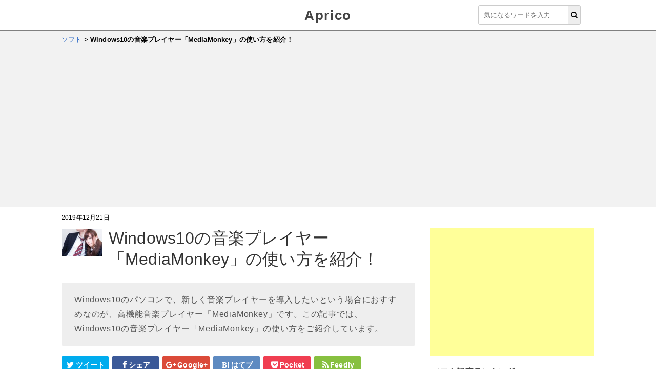

--- FILE ---
content_type: text/html; charset=utf-8
request_url: https://aprico-media.com/posts/4164
body_size: 12747
content:
<!DOCTYPE html><html lang="ja"><head><meta charset="UTF-8" />
<title>Windows10の音楽プレイヤー「MediaMonkey」の使い方を紹介！ | Aprico</title>
<meta name="description" content="Windows10のパソコンで、新しく音楽プレイヤーを導入したいという場合におすすめなのが、高機能音楽プレイヤー「MediaMonkey」です。この記事では、Windows10の音楽プレイヤー「MediaMonkey」の使い方をご紹介しています。" />
<link rel="canonical" href="/posts/4164" />
<meta property="og:title" content="Windows10の音楽プレイヤー「MediaMonkey」の使い方を紹介！ | Aprico" />
<meta property="og:type" content="website" />
<meta property="og:site_name" content="Aprico" />
<meta property="og:description" content="Windows10のパソコンで、新しく音楽プレイヤーを導入したいという場合におすすめなのが、高機能音楽プレイヤー「MediaMonkey」です。この記事では、Windows10の音楽プレイヤー「MediaMonkey」の使い方をご紹介しています。" />
<meta property="og:locale" content="ja_JP" />
<meta property="og:image" content="https://s3.ap-northeast-1.amazonaws.com/static.aprico-media.com/production/posts/eyecatches/000/004/164/original.jpg?1576886714" />
<meta name="twitter:card" content="summary_large_image" />
<meta name="twitter:creator" content="@aprico2016" />
<meta name="twitter:title" content="Windows10の音楽プレイヤー「MediaMonkey」の使い方を紹介！" />
<meta name="twitter:description" content="Windows10のパソコンで、新しく音楽プレイヤーを導入したいという場合におすすめなのが、高機能音楽プレイヤー「MediaMonkey」です。この記事では、Windows10の音楽プレイヤー「MediaMonkey」の使い方をご紹介しています。" />
<meta name="twitter:image" content="https://s3.ap-northeast-1.amazonaws.com/static.aprico-media.com/production/posts/eyecatches/000/004/164/medium.jpg?1576886714" /><link href="https://s3-ap-northeast-1.amazonaws.com/static.aprico-media.com/assets/favicon-3d7ca7817d0ab6ebc76fa2379df843b79086e458864dc0d2e9c389ec5bd083c5.ico" rel="shortcut icon" /><meta content="width=device-width,initial-scale=1.0,minimum-scale=1.0,maximum-scale=1.0,user-scalable=0" name="viewport" /><link rel="stylesheet" media="all" href="https://s3-ap-northeast-1.amazonaws.com/static.aprico-media.com/assets/service/object/project/application-a9938c4c6579bc33cf8e926615b6ea4dfc1f0e8ea17e0ba3e3beb5326296c6ec.css" data-turbolinks-track="reload" /><style>/* desert scheme ported from vim to google prettify */
pre.prettyprint { display: block; background-color: #333 }
pre .nocode { background-color: none; color: #000 }
pre .str { color: #ffa0a0 } /* string  - pink */
pre .kwd { color: #f0e68c; font-weight: bold }
pre .com { color: #87ceeb } /* comment - skyblue */
pre .typ { color: #98fb98 } /* type    - lightgreen */
pre .lit { color: #cd5c5c } /* literal - darkred */
pre .pun { color: #fff }    /* punctuation */
pre .pln { color: #fff }    /* plaintext */
pre .tag { color: #f0e68c; font-weight: bold } /* html/xml tag    - lightyellow */
pre .atn { color: #bdb76b; font-weight: bold } /* attribute name  - khaki */
pre .atv { color: #ffa0a0 } /* attribute value - pink */
pre .dec { color: #98fb98 } /* decimal         - lightgreen */

/* Specify class=linenums on a pre to get line numbering */
ol.linenums { margin-top: 0; margin-bottom: 0; color: #AEAEAE } /* IE indents via margin-left */
li.L0,li.L1,li.L2,li.L3,li.L5,li.L6,li.L7,li.L8 { list-style-type: none }
/* Alternate shading for lines */
li.L1,li.L3,li.L5,li.L7,li.L9 { }

@media print {
  pre.prettyprint { background-color: none }
  pre .str, code .str { color: #060 }
  pre .kwd, code .kwd { color: #006; font-weight: bold }
  pre .com, code .com { color: #600; font-style: italic }
  pre .typ, code .typ { color: #404; font-weight: bold }
  pre .lit, code .lit { color: #044 }
  pre .pun, code .pun { color: #440 }
  pre .pln, code .pln { color: #000 }
  pre .tag, code .tag { color: #006; font-weight: bold }
  pre .atn, code .atn { color: #404 }
  pre .atv, code .atv { color: #060 }
}
</style><script type="application/ld+json">{"@context":"http://schema.org/","@type":"Article","mainEntityOfPage":{"@type":"webpage","@id":"https://aprico-media.com/posts/4164"},"name":"Windows10の音楽プレイヤー「MediaMonkey」の使い方を紹介！","url":"https://aprico-media.com/posts/4164","author":"Aprico編集部","datePublished":"2019-12-16 11:10:42","dateModified":"2019-12-21 09:05:14","headline":"Windows10のパソコンで、新しく音楽プレイヤーを導入したいという場合におすすめなのが、高機能音楽プレイヤー「MediaMonkey」です。この記事では、Windows10の音楽プレイヤー「MediaMonke...","image":{"@context":"http://schema.org/","@type":"ImageObject","url":"https://s3.ap-northeast-1.amazonaws.com/static.aprico-media.com/production/posts/eyecatches/000/004/164/original.jpg?1576886714","width":"100px","height":"100px"},"publisher":{"@type":"Organization","name":"Aprico","url":"https://aprico-media.com","logo":{"@type":"ImageObject","url":"https://s3-ap-northeast-1.amazonaws.com/static.aprico-media.com/assets/logo-521ab192db6540d63b764424f5826e2c2a83ce98378461c59a033bfbc472fa4c.png"}}}</script><script type="text/javascript">
(function(i,s,o,g,r,a,m){i['GoogleAnalyticsObject']=r;i[r]=i[r]||function(){
(i[r].q=i[r].q||[]).push(arguments)},i[r].l=1*new Date();a=s.createElement(o),
m=s.getElementsByTagName(o)[0];a.async=1;a.src=g;m.parentNode.insertBefore(a,m)
})(window,document,'script','//www.google-analytics.com/analytics.js','ga');
ga('create','UA-82682510-1','auto');
ga('send','pageview');
</script>
<meta content="Cy89LavJ87JYbxgywr8roHYFDT1Y-UB4GiHLWR3Tijc" name="google-site-verification" /><script async src="//pagead2.googlesyndication.com/pagead/js/adsbygoogle.js"></script>
<script>
     (adsbygoogle = window.adsbygoogle || []).push({
          google_ad_client: "ca-pub-8723785420753581",
          enable_page_level_ads: true
     });
</script>
<!--Adomik randomizer for ad call key value targeting-->
<script type='text/javascript'>
window.Adomik = window.Adomik || {};
Adomik.randomAdGroup = function() {
var rand = Math.random();
switch (false) {
case !(rand < 0.09): return "ad_ex" + (Math.floor(100 * rand));
case !(rand < 0.10): return "ad_bc";
default: return "ad_opt";
}
};
</script>

<script async='async' src='https://www.googletagservices.com/tag/js/gpt.js'></script>
<script>
var googletag = googletag || {};
googletag.cmd = googletag.cmd || [];
</script>

<script>
googletag.cmd.push(function() {
googletag.defineSlot('/9116787,21775163784/1282772', [300, 250], '1282772').setTargeting('ad_h', (new Date).getUTCHours()).setTargeting('ad_group',Adomik.randomAdGroup()).setTargeting('gngp_group',[String(Math.floor(Math.random() * 100))]).addService(googletag.pubads());
googletag.defineSlot('/9116787,21775163784/1282773', [300, 250], '1282773').setTargeting('ad_h', (new Date).getUTCHours()).setTargeting('ad_group',Adomik.randomAdGroup()).setTargeting('gngp_group',[String(Math.floor(Math.random() * 100))]).addService(googletag.pubads());
googletag.defineSlot('/9116787,21775163784/1282774', [[468, 60], [650, 80]], '1282774').setTargeting('ad_h', (new Date).getUTCHours()).setTargeting('ad_group',Adomik.randomAdGroup()).setTargeting('gngp_group',[String(Math.floor(Math.random() * 100))]).addService(googletag.pubads());
googletag.defineSlot('/9116787,21775163784/1282775', [300, 250], '1282775').setTargeting('ad_h', (new Date).getUTCHours()).setTargeting('ad_group',Adomik.randomAdGroup()).setTargeting('gngp_group',[String(Math.floor(Math.random() * 100))]).addService(googletag.pubads());
googletag.defineSlot('/9116787,21775163784/1282776', [300, 250], '1282776').setTargeting('ad_h', (new Date).getUTCHours()).setTargeting('ad_group',Adomik.randomAdGroup()).setTargeting('gngp_group',[String(Math.floor(Math.random() * 100))]).addService(googletag.pubads());
googletag.defineSlot('/9116787,21775163784/1282777', [300, 250], '1282777').setTargeting('ad_h', (new Date).getUTCHours()).setTargeting('ad_group',Adomik.randomAdGroup()).setTargeting('gngp_group',[String(Math.floor(Math.random() * 100))]).addService(googletag.pubads());
googletag.defineSlot('/9116787,21775163784/1282778', [300, 250], '1282778').setTargeting('ad_h', (new Date).getUTCHours()).setTargeting('ad_group',Adomik.randomAdGroup()).setTargeting('gngp_group',[String(Math.floor(Math.random() * 100))]).addService(googletag.pubads());
googletag.defineSlot('/9116787,21775163784/1282780', [728, 90], '1282780').setTargeting('ad_h', (new Date).getUTCHours()).setTargeting('ad_group',Adomik.randomAdGroup()).setTargeting('gngp_group',[String(Math.floor(Math.random() * 100))]).addService(googletag.pubads());
googletag.pubads().enableSingleRequest();
googletag.enableServices();
});
</script>
</head><body><header class="l-header"><div class="l-header_wrap"><div class="l-header_inner"><div class="l-header_logo"><a href="/">Aprico</a></div><div class="search"><form action="/search" accept-charset="UTF-8" method="get"><input name="utf8" type="hidden" value="&#x2713;" /><div class="search__input"><button type="submit"><i class="fa fa-search"></i></button><input name="word" placeholder="気になるワードを入力" type="text" value="" /></div></form></div></div></div></header><nav class="c-breadcrumbList"><div class="c-breadcrumbList_wrap" itemscope="" itemtype="http://schema.org/BreadcrumbList"><span itemscope="itemscope" itemtype="http://schema.org/ListItem" itemprop="itemListElement"><a itemprop="item" href="/app/software"><span itemprop="name">ソフト</span><meta content="1" itemprop="position"></meta></a></span> > <b>Windows10の音楽プレイヤー「MediaMonkey」の使い方を紹介！</b></div></nav><div class="l-contents u-clearfix"><main class="l-contentsMain"><div class="p-article hentry"><header><div class="p-articleAdditionalInfo"><div class="p-articleDate"><p class="p-articleDate--updated entry-date date updated">2019年12月21日</p></div></div><div class="u-clearfix"><img style="width: 80px; float: left; margin-right: 12px; margin-top: 12px;" alt="Windows10の音楽プレイヤー「MediaMonkey」の使い方を紹介！" src="//s3.ap-northeast-1.amazonaws.com/static.aprico-media.com/production/posts/eyecatches/000/004/164/thumb.jpg?1576886714" /><h1 class="p-article__title entry-title">Windows10の音楽プレイヤー「MediaMonkey」の使い方を紹介！</h1></div><p class="p-article__description">Windows10のパソコンで、新しく音楽プレイヤーを導入したいという場合におすすめなのが、高機能音楽プレイヤー「MediaMonkey」です。この記事では、Windows10の音楽プレイヤー「MediaMonkey」の使い方をご紹介しています。</p><div class="p-articleEyecatch"></div><div class="p-articleShare"><ul class="p-articleShareList u-clearfix"><li><a target="_blank" aria-label="Twitterシェアボタン" href="http://twitter.com/share?url=https://aprico-media.com/posts/4164&amp;text=Windows10の音楽プレイヤー「MediaMonkey」の使い方を紹介！"><i class="fa fa-twitter"></i><span class="text">ツイート</span></a></li><li><a class="facebook" onclick="javascript:window.open(this.href, &#39;&#39;, &#39;menubar=no,toolbar=no,resizable=yes,scrollbars=yes,height=300,width=600&#39;);return false;" aria-label="Facebookシェアボタン" href="http://www.facebook.com/share.php?src=bm&amp;t=Windows10の音楽プレイヤー「MediaMonkey」の使い方を紹介！&amp;u=https://aprico-media.com/posts/4164"><i class="fa fa-facebook"></i><span class="text">シェア</span></a></li><li><a class="googleplus" onclick="javascript:window.open(this.href, &#39;&#39;, &#39;menubar=no,toolbar=no,resizable=yes,scrollbars=yes,height=300,width=600&#39;);return false;" aria-label="google+シェアボタン" href="https://plusone.google.com/_/+1/confirm?hl=ja&amp;url=https://aprico-media.com/posts/4164"><i class="fa fa-google-plus"></i><span class="text">Google+</span></a></li><li><a class="hatebu" onclick="window.open(this.href, &#39;HBwindow&#39;, &#39;width=600, height=400, menubar=no, toolbar=no, scrollbars=yes&#39;); return false;" aria-label="はてなブックマークシェアボタン" href="http://b.hatena.ne.jp/add?mode=confirm&amp;url=https://aprico-media.com/posts/4164&amp;title=Windows10の音楽プレイヤー「MediaMonkey」の使い方を紹介！"><i class="fa fa-hatena"></i><span class="text">はてブ</span></a></li><li><a class="pocket" onclick="window.open(this.href, &#39;FBwindow&#39;, &#39;width=550, height=350, menubar=no, toolbar=no, scrollbars=yes&#39;); return false;" aria-label="pocketシェアボタン" href="http://getpocket.com/edit?url=https://aprico-media.com/posts/4164&amp;title=Windows10の音楽プレイヤー「MediaMonkey」の使い方を紹介！"><i class="fa fa-get-pocket"></i><span class="text">Pocket</span></a></li><li><a class="feedly" onclick="window.open(this.href, &#39;FBwindow&#39;, &#39;width=550, height=350, menubar=no, toolbar=no, scrollbars=yes&#39;); return false;" aria-label="Feedlyシェアボタン" href="http://cloud.feedly.com/#subscription%2Ffeed%2Fhttp%3A%2F%2Fhttps%3A%2F%2Faprico-media.com%2Ffeed%2Fitems_rss.xml"><i class="fa fa-rss"></i><span class="text">Feedly</span></a></li><li><iframe allowTransparency="true" frameborder="0" height="40" scrolling="no" src="https://www.facebook.com/plugins/like.php?href=https://aprico-media.com/posts/4164&amp;width=72&amp;layout=box_count&amp;action=like&amp;size=small&amp;show_faces=false&amp;share=false&amp;height=40" style="border:none;overflow:hidden" width="72"></iframe></li></ul></div><br /></header><div class="p-article__toc"><p class="p-article__tocTitle"><span>目次</span>[<a>非表示</a>]</p><ol><li class="p-article__toc__h2"><a class="scroll" href="#head-f88386d168b51270d0809492d5ce29f7"><span>MediaMonkeyとは？</span></a></li><li class="p-article__toc__h2"><a class="scroll" href="#head-82b264b75cba013264435db80e78e56a"><span>MediaMonkeyは無料？</span></a></li><li class="p-article__toc__h2"><a class="scroll" href="#head-052c1a5ed38ec573dc96eb56816e80b4"><span>MediaMonkeyのインストール</span></a></li><li class="p-article__toc__h2"><a class="scroll" href="#head-ef46b86e6ffe3d57d3933491fbbbc504"><span>MediaMonkeyの使い方</span></a></li><li class="p-article__toc__h2"><a class="scroll" href="#head-c7887a92414f854a9067849a51b9bb02"><span>まとめ</span></a></li></ol></div><div class="u-ta-center"><script async src="//pagead2.googlesyndication.com/pagead/js/adsbygoogle.js"></script>
<!-- geniee_【PC】Apricoリンク広告 -->
<ins class="adsbygoogle"
     style="display:block"
     data-ad-client="ca-pub-8723785420753581"
     data-ad-slot="2350658336"
     data-ad-format="link"
     data-full-width-responsive="true"></ins>
<script>
(adsbygoogle = window.adsbygoogle || []).push({});
</script></div><div class="p-article__detail entry-content"><div></div><div class="p-article__heading"><h2 id="head-f88386d168b51270d0809492d5ce29f7" style="">MediaMonkeyとは？</h2></div><div></div><div class="p-articleImgWrap u-clearfix"><div class="p-articleImg p-articleImg--half"><img alt="" class="lazyload" data-src="//s3.ap-northeast-1.amazonaws.com/static.aprico-media.com/production/imgs/images/000/045/272/original.jpg?1576814346" /><noscript><img alt="" src="//s3.ap-northeast-1.amazonaws.com/static.aprico-media.com/production/imgs/images/000/045/272/original.jpg?1576814346" /></noscript></div><div class="p-articleImgText"><p class="p-articleImgComment">Windows10のパソコンでどの音楽プレイヤーを使えばいいか迷っている方もいらっしゃるかと思います。この記事では、Windows10でおすすめの音楽プレイヤー「<strong>MediaMonkey</strong>（メディアモンキー）」についてご紹介しています。</p></div></div><div></div><div class="p-article__text"><p>MediaMonkeyとは、高機能ライブラリを備えているオールインワンタイプの音楽プレイヤーです。mp3・aac・ogg・wma・flacといった音楽ファイルで一般的に使われている拡張子のほとんどに対応しており、このソフト一つでリッピングやタグ情報編集・CD作成まで行える優れものです。</p></div><div></div><div class="p-article__heading"><h2 id="head-82b264b75cba013264435db80e78e56a" style="">MediaMonkeyは無料？</h2></div><div><div style="position: relative; overflow: hidden; margin-bottom: 20px">
  <div class="u-ta-center u-mb-10 u-clearfix" style="position: relative; left: 50%; float: left">
  <!-- /9116787/1282775 -->
  <div id='1282775' style='display:inline-block; height:250px; width:300px; margin-right: 20px; float: left; left: -50%; position: relative'>
  <script>
  googletag.cmd.push(function() { googletag.display('1282775'); });
  </script>
  </div>
  <!-- /9116787/1282776 -->
  <div id='1282776' style='display:inline-block; height:250px; width:300px; float: right; left: -50%; position: relative'>
  <script>
  googletag.cmd.push(function() { googletag.display('1282776'); });
  </script>
  </div>
  </div>
</div></div><div class="p-articleImgWrap u-clearfix"><figure class="p-articleImg p-articleImg--figure"><img alt="MediaMonkey gold" src="//s3.ap-northeast-1.amazonaws.com/static.aprico-media.com/production/imgs/images/000/045/273/original.jpg?1576814682" /><figcaption>MediaMonkeyには無料のフリー版と、有料のGold版の2種類が用意されています。Gold版は24.95ドルとなっています。</figcaption></figure></div><div></div><div class="p-article__text"><p>Gold版ではリッピングやエンコード機能がフリー版に比べて拡張されているといったものなので、基本的にはフリー版でも問題ありませんよ。</p></div><div></div><div class="p-article__heading"><h2 id="head-052c1a5ed38ec573dc96eb56816e80b4" style="">MediaMonkeyのインストール</h2></div><div></div><div class="p-article__text"><p>それでは、MediaMonkeyをダウンロードしてみましょう。まずは下記リンク先のMediaMonkey公式サイトにアクセスします。</p></div><div></div><div class="p-article__link"><a class="u-clearfix" style="padding-left: 20px" target="_blank" href="https://www.mediamonkey.com/download/"><span class="name">MediaMonkey</span><span class="icon"><i class="fa fa-external-link"></i></span></a></div><div></div><div class="p-articleImgWrap u-clearfix"><figure class="p-articleImg p-articleImg--figure"><img alt="「Download MediaMonkey」ボタンをクリック" src="//s3.ap-northeast-1.amazonaws.com/static.aprico-media.com/production/imgs/images/000/045/256/original.jpg?1576810820" /><figcaption>サイトのダウンロードページが表示されるので、「Download MediaMonkey」ボタンをクリックすることでインストーラーがダウンロードされます。</figcaption></figure></div><div></div><div class="p-articleImgWrap u-clearfix"><figure class="p-articleImg p-articleImg--figure"><img alt="利用する言語が「日本語」になっていることを確認してから「OK」ボタンをクリック" src="//s3.ap-northeast-1.amazonaws.com/static.aprico-media.com/production/imgs/images/000/045/257/original.jpg?1576812386" /><figcaption>ダウンロードしたインストーラーを起動すると、セットアップに使用する言語の選択ウィンドウが表示されます。利用する言語が「日本語」になっていることを確認してから「OK」ボタンをクリックしましょう。</figcaption></figure></div><div></div><div class="p-article__text"><p>利用する言語を日本語にしておくことで、MediaMonkeyを起動した時のデフォルト言語が日本語化されますよ。</p></div><div></div><div class="p-articleImgWrap u-clearfix"><figure class="p-articleImg p-articleImg--figure"><img alt="「次へ」をクリック" src="//s3.ap-northeast-1.amazonaws.com/static.aprico-media.com/production/imgs/images/000/045/258/original.jpg?1576812555" /><figcaption>セットアップウィザードが開きます。「次へ」をクリックしましょう。</figcaption></figure></div><div></div><div class="p-articleImgWrap u-clearfix"><figure class="p-articleImg p-articleImg--figure"><img alt="「同意する」のボタンをクリックしてオンにしてから「次へ」をクリック" src="//s3.ap-northeast-1.amazonaws.com/static.aprico-media.com/production/imgs/images/000/045/259/original.jpg?1576812593" /><figcaption>使用許諾契約書の同意を求められるので、「同意する」のボタンをクリックしてオンにしてから「次へ」をクリックしましょう。</figcaption></figure></div><div></div><div class="p-articleImgWrap u-clearfix"><figure class="p-articleImg p-articleImg--figure"><img alt="「ポータブル版インストール」のチェックボックスをオンにする→「次へ」をクリック" src="//s3.ap-northeast-1.amazonaws.com/static.aprico-media.com/production/imgs/images/000/045/260/original.jpg?1576812632" /><figcaption>インストール先の指定は、特に問題がなければデフォルトのままでOKです。「ポータブル版インストール」のチェックボックスをオンにすると、ポータブル版でインストールが行われます。「次へ」をクリックしましょう。</figcaption></figure></div><div></div><div class="p-articleImgWrap u-clearfix"><figure class="p-articleImg p-articleImg--figure"><img alt="「MediaMonkeyを実行する」のチェックボックスをオンにして「完了」をクリック" src="//s3.ap-northeast-1.amazonaws.com/static.aprico-media.com/production/imgs/images/000/045/261/original.jpg?1576812952" /><figcaption>そのまま進めることでインストールが行われます。セットアップウィザードの完了画面が表示されたら、「MediaMonkeyを実行する」のチェックボックスをオンにして「完了」をクリックしましょう。</figcaption></figure></div><div></div><div class="p-articleImgWrap u-clearfix"><figure class="p-articleImg p-articleImg--figure"><img alt="セットアップ画面が表示されたら「次へ」をクリック" src="//s3.ap-northeast-1.amazonaws.com/static.aprico-media.com/production/imgs/images/000/045/262/original.jpg?1576813082" /><figcaption>MediaMonkeyの初回起動時にはようこそウィンドウが開き、セットアップを求められます。「次へ」をクリックしましょう。</figcaption></figure></div><div></div><div class="p-articleImgWrap u-clearfix"><figure class="p-articleImg p-articleImg--figure"><img alt="「次へ」をクリック" src="//s3.ap-northeast-1.amazonaws.com/static.aprico-media.com/production/imgs/images/000/045/263/original.jpg?1576813219" /><figcaption>有料版であるGoldのユーザー名・ライセンスキー入力を求められますが、無料版で使用する場合はそのまま「次へ」をクリックして進めましょう。</figcaption></figure></div><div></div><div class="p-articleImgWrap u-clearfix"><figure class="p-articleImg p-articleImg--figure"><img alt=" MediaMonkeyの「OS統合」" src="//s3.ap-northeast-1.amazonaws.com/static.aprico-media.com/production/imgs/images/000/045/264/original.jpg?1576813307" /><figcaption>「OS統合」では右クリックメニューの追加や、ファイルの関連付けを行うことができます。</figcaption></figure></div><div></div><div class="p-articleImgWrap u-clearfix"><figure class="p-articleImg p-articleImg--figure"><img alt="音楽ファイルを入れているフォルダのチェックボックスをオンにして「次へ」をクリック" src="//s3.ap-northeast-1.amazonaws.com/static.aprico-media.com/production/imgs/images/000/045/265/original.jpg?1576813339" /><figcaption>「メディアのスキャン」では音楽ファイルのスキャンが行えます。音楽ファイルを入れているフォルダのチェックボックスをオンにして「次へ」をクリックすることで音楽ファイルが登録されます。</figcaption></figure></div><div></div><div class="p-articleImgWrap u-clearfix"><figure class="p-articleImg p-articleImg--figure"><img alt="ネットワークデバイスの共有設定" src="//s3.ap-northeast-1.amazonaws.com/static.aprico-media.com/production/imgs/images/000/045/266/original.jpg?1576813405" /><figcaption>ネットワークデバイスの共有設定が表示されます。特に設定しなくても問題ないので、「完了」をクリックすれば初期設定は完了です。</figcaption></figure></div><div></div><div class="p-article__heading"><h2 id="head-ef46b86e6ffe3d57d3933491fbbbc504" style="">MediaMonkeyの使い方</h2></div><div></div><div class="p-article__heading"><h3 id="head-c7d138578cc8716ea9a43c5a1dae53b1">曲を再生する</h3></div><div></div><div class="p-articleImgWrap u-clearfix"><figure class="p-articleImg p-articleImg--figure"><img alt="ウィンドウ左側の「音楽」を展開し曲を表示" src="//s3.ap-northeast-1.amazonaws.com/static.aprico-media.com/production/imgs/images/000/045/267/original.jpg?1576813752" /><figcaption>ウィンドウ左側の「音楽」を展開すると、アーティスト名やアルバム名・ジャンル名などで曲を表示させることができます。</figcaption></figure></div><div></div><div class="p-articleImgWrap u-clearfix"><figure class="p-articleImg p-articleImg--figure"><img alt="クリックして再生" src="//s3.ap-northeast-1.amazonaws.com/static.aprico-media.com/production/imgs/images/000/045/268/original.jpg?1576813811" /><figcaption>このように登録してある曲がリスト化して表示されるので、クリックして再生しましょう。</figcaption></figure></div><div></div><div class="p-articleImgWrap u-clearfix"><figure class="p-articleImg p-articleImg--figure"><img alt="MediaMonkeyの操作画面" src="//s3.ap-northeast-1.amazonaws.com/static.aprico-media.com/production/imgs/images/000/045/269/original.jpg?1576813942" /><figcaption>曲の再生中は、ウィンドウ左下のボタンで再生・一時停止・前の曲へ・次の曲への操作が行えます。また、操作ボタンの右側にはシークバーが表示されるので、クリックすると再生位置を変更することができます。</figcaption></figure></div><div></div><div class="p-article__heading"><h3 id="head-5900820a11e1c4091ef7a4294396c0b8">イコライザーの設定</h3></div><div></div><div class="p-articleImgWrap u-clearfix"><figure class="p-articleImg p-articleImg--figure"><img alt="MediaMonkeyの「再生」からメニューを開き、「イコライザー」をクリック" src="//s3.ap-northeast-1.amazonaws.com/static.aprico-media.com/production/imgs/images/000/045/270/original.jpg?1576814163" /><figcaption>音楽プレイヤーであればぜひ使いたいであろうイコライザ機能は、MediaMonkeyにも備わっています。ウィンドウ上部の「再生」からメニューを開き、「イコライザー」をクリックしましょう。</figcaption></figure></div><div></div><div class="p-articleImgWrap u-clearfix"><figure class="p-articleImg p-articleImg--figure"><img alt="イコライザー有効」のチェックボックスをオンにする" src="//s3.ap-northeast-1.amazonaws.com/static.aprico-media.com/production/imgs/images/000/045/271/original.jpg?1576814252" /><figcaption>イコライザーウィンドウが表示されるので、「イコライザー有効」のチェックボックスをオンにすることで、イコライザーをいじって音質設定を行うことが可能になります。プリセットも用意されていますが、下記リンク先の記事でおすすめの設定をご紹介していますのでぜひ参考にしてみてくださいね。</figcaption></figure></div><div></div><div class="p-article__link"><a class="u-clearfix internal" style="" href="https://aprico-media.com/posts/3838"><div class="info"><span class="title">【設定例あり】iTunesのおすすめのイコライザ設定！パーフェクト・最強のイコライザ設定は？</span><p>iTunesではイコライザ機能を使って音のバランスを整えることができます。バランス調整の方法が分からない方でも設定が簡単にできるように、この記事ではiTunesのおすすめのイコライザ設定・パーフェクト・最強のイコライザ設定例をご紹介しています。</p></div><div class="thumb"><img src="//s3.ap-northeast-1.amazonaws.com/static.aprico-media.com/production/posts/eyecatches/000/003/838/thumb.jpg?1571110645" alt="Thumb" /></div></a></div><div></div><div class="p-article__heading"><h3 id="head-794a4e200f3272cf6db14b744b806c03">音楽CDの作成</h3></div><div></div><div class="p-articleImgWrap u-clearfix"><figure class="p-articleImg p-articleImg--figure"><img alt="光学ドライブに空のCDを入れた状態でウィンドウ上部「ツール」をクリックしてメニューの「CD/DVD/BDの作成」をクリック" src="//s3.ap-northeast-1.amazonaws.com/static.aprico-media.com/production/imgs/images/000/045/274/original.jpg?1576814961" /><figcaption>音楽CDを作成するには、光学ドライブに空のCDを入れた状態でウィンドウ上部「ツール」をクリックしてメニューの「CD/DVD/BDの作成」をクリックしましょう。</figcaption></figure></div><div></div><div class="p-articleImgWrap u-clearfix"><figure class="p-articleImg p-articleImg--figure"><img alt="「音楽CD作成」を選択して「次へ」をクリック" src="//s3.ap-northeast-1.amazonaws.com/static.aprico-media.com/production/imgs/images/000/045/275/original.jpg?1576815002" /><figcaption>ディスク作成ウィザードが表示されるので、「音楽CD作成」を選択して「次へ」をクリックしましょう。</figcaption></figure></div><div></div><div class="p-articleImgWrap u-clearfix"><figure class="p-articleImg p-articleImg--figure"><img alt="曲を選択して、「次へ」をクリックして、書き込み設定画面で「書き込み」をクリック" src="//s3.ap-northeast-1.amazonaws.com/static.aprico-media.com/production/imgs/images/000/045/276/original.jpg?1576815034" /><figcaption>あとは各種項目から曲を選択して、「次へ」をクリックして、書き込み設定画面で「書き込み」をクリックすれば音楽CDが作成されますよ。</figcaption></figure></div><div></div><div class="p-article__heading"><h2 id="head-c7887a92414f854a9067849a51b9bb02" style="">まとめ</h2></div><div></div><div class="p-article__text"><p>Windows10の音楽プレイヤー「MediaMonkey」の使い方を紹介！いかがでしたでしょうか。<br />
<br />
Windows10のデフォルト音楽プレイヤーであるWindows Media Playerでは機能が少ないため、他の音楽プレイヤーを導入したいけど何がおすすめなのか分からないという方も少なくないのではないでしょうか。今回ご紹介したMediaMonkeyはデフォルトで日本語に対応しており、高機能で簡単操作できるためかなり使い勝手のいい音楽プレイヤーとなっています。ぜひお試しください。</p></div></div><div style="position: relative; overflow: hidden">
  <div class="u-ta-center u-mb-10 u-clearfix" style="position: relative; left: 50%; float: left">
<!-- /9116787/1282777 -->
<div id='1282777' style='height:250px; width:300px; display: inline-block; margin-right: 20px;float: left; position: relative; left: -50%;'>
<script>
googletag.cmd.push(function() { googletag.display('1282777'); });
</script>
</div>

<!-- /9116787/1282778 -->
<div id='1282778' style='height:250px; width:300px; display: inline-block; position: relative; float: left; left: -50%'>
<script>
googletag.cmd.push(function() { googletag.display('1282778'); });
</script>
</div>
</div>
</div><br /><script src="https://j.zoe.zucks.net/zoe.min.js" defer></script>
<script type="text/javascript">
  (window.gZgokZoeWidgetQueue = (window.gZgokZoeWidgetQueue || [])).push({frameId: "_6808223441", parent: "#zucks-widget-parent_6808223441" });
</script>
<ins id="zucks-widget-parent_6808223441"></ins>
<div class="p-articleRelated"><h2>関連記事</h2><div class="c-posts"><ul><li><a href="/posts/10565"><p class="c-posts__eyecatch" style="background-image: url(//s3.ap-northeast-1.amazonaws.com/static.aprico-media.com/production/posts/eyecatches/000/010/565/original.jpg?1698391832); background-repeat: no-repeat; background-size: contain; background-position: 50%"></p><div class="c-posts__text"><p class="c-posts__title">Screenpressoのインストール方法と使い方を紹介！</p><p class="c-posts__description">キャプチャツール「Screenpresso」をご存知でしょうか？デスクトップ内で様々な方法でスクリーンショットを撮影できる便利なツールですよ。この記事では、Screenpressoのインストール方法とスクリーンショットの使用方法をご紹介します</p><div class="c-posts__info"><span class="c-posts__created_at">2023年09月09日</span><span class="c-posts__views"><i class="fa fa-eye"></i> 1</span></div></div></a></li><li><a href="/posts/10086"><p class="c-posts__eyecatch" style="background-image: url(//s3.ap-northeast-1.amazonaws.com/static.aprico-media.com/production/posts/eyecatches/000/010/086/original.jpg?1688687242); background-repeat: no-repeat; background-size: contain; background-position: 50%"></p><div class="c-posts__text"><p class="c-posts__title">Display Driver Uninstaller（DDU）の導入方法と使い方を紹介！</p><p class="c-posts__description">「Display Driver Uninstaller（DDU）」をご存知でしょうか？DDUで、グラフィックドライバーをアンインストールしてみましょう。この記事では、Display Driver Uninstallerの導入方法と使い方をご紹介しています。</p><div class="c-posts__info"><span class="c-posts__created_at">2023年05月06日</span><span class="c-posts__views"><i class="fa fa-eye"></i> 1</span></div></div></a></li><li><a href="/posts/10076"><p class="c-posts__eyecatch" style="background-image: url(//s3.ap-northeast-1.amazonaws.com/static.aprico-media.com/production/posts/eyecatches/000/010/076/original.jpg?1688299022); background-repeat: no-repeat; background-size: contain; background-position: 50%"></p><div class="c-posts__text"><p class="c-posts__title">HotkeyPの導入方法と使い方を紹介！ショートカットキーを割り当てよう</p><p class="c-posts__description">フリーソフトの「HotkeyP」をご存知でしょうか？HotkeyPとは、パソコンの各種操作やアプリケーションの起動を任意のショートカットキーに割り当てて使用できるようにするソフトです。この記事では、HotkeyPの導入方法をご紹介しています。</p><div class="c-posts__info"><span class="c-posts__created_at">2023年05月03日</span><span class="c-posts__views"><i class="fa fa-eye"></i> 0</span></div></div></a></li><li><a href="/posts/9792"><p class="c-posts__eyecatch" style="background-image: url(//s3.ap-northeast-1.amazonaws.com/static.aprico-media.com/production/posts/eyecatches/000/009/792/original.jpg?1682513325); background-repeat: no-repeat; background-size: contain; background-position: 50%"></p><div class="c-posts__text"><p class="c-posts__title">AutoHotkeyとは？導入方法と使い方を紹介！</p><p class="c-posts__description">パソコンを使用していて、OSの操作やアプリケーションの操作を自動化したいと思ったことはありませんか？そんな時は、AutoHotkeyを使用してみましょう。この記事では、AutoHotkeyとは何か・またAutoHotkeyの導入方法と使い方をご紹介しています。</p><div class="c-posts__info"><span class="c-posts__created_at">2023年02月25日</span><span class="c-posts__views"><i class="fa fa-eye"></i> 1</span></div></div></a></li><li><a href="/posts/8129"><p class="c-posts__eyecatch" style="background-image: url(//s3.ap-northeast-1.amazonaws.com/static.aprico-media.com/production/posts/eyecatches/000/008/129/original.jpg?1648729415); background-repeat: no-repeat; background-size: contain; background-position: 50%"></p><div class="c-posts__text"><p class="c-posts__title">Vysorの導入方法と使い方をご紹介！</p><p class="c-posts__description">スマホの画面をパソコンに映して操作することができるミラーリングソフト・Vysorをご存知でしょうか？パソコンの大画面でスマホを操作したい・スクショを撮りたいという方におすすめです。この記事では、Vysorの導入方法と使い方をご紹介していきます。</p><div class="c-posts__info"><span class="c-posts__created_at">2022年03月07日</span><span class="c-posts__views"><i class="fa fa-eye"></i> 1</span></div></div></a></li><li><a href="/posts/7971"><p class="c-posts__eyecatch" style="background-image: url(//s3.ap-northeast-1.amazonaws.com/static.aprico-media.com/production/posts/eyecatches/000/007/971/original.jpg?1643181114); background-repeat: no-repeat; background-size: contain; background-position: 50%"></p><div class="c-posts__text"><p class="c-posts__title">ブルーレイやDVDを高速動画・音声変換！Leawo Blu-ray変換レビュー！</p><p class="c-posts__description">ブルーレイディスクやDVDの動画をリッピングして動画ファイルとして保存したいと思ったことはありませんか？Leawo Blu-ray変換を使用すれば、簡単に動画のリッピングが行なえますよ。この記事では、Leawo Blu-ray変換の使い方をご紹介しています。</p><div class="c-posts__info"><span class="c-posts__created_at">2022年01月26日</span><span class="c-posts__views"><i class="fa fa-eye"></i> 2</span></div></div></a></li><li><a href="/posts/7934"><p class="c-posts__eyecatch" style="background-image: url(//s3.ap-northeast-1.amazonaws.com/static.aprico-media.com/production/posts/eyecatches/000/007/934/original.jpg?1644720636); background-repeat: no-repeat; background-size: contain; background-position: 50%"></p><div class="c-posts__text"><p class="c-posts__title">ファイルマネージャー「Files」の導入方法と使い方を紹介！</p><p class="c-posts__description">Windowsのパソコンで、エクスプローラーより便利なファイルマネージャーを使いたいと思ったことはありませんか？そんな方におすすめなのが、フリーソフトの「Files」です。この記事では、ファイルマネージャー「Files」の導入方法と使い方をご紹介しています。</p><div class="c-posts__info"><span class="c-posts__created_at">2022年01月16日</span><span class="c-posts__views"><i class="fa fa-eye"></i> 1</span></div></div></a></li><li><a href="/posts/7886"><p class="c-posts__eyecatch" style="background-image: url(//s3.ap-northeast-1.amazonaws.com/static.aprico-media.com/production/posts/eyecatches/000/007/886/original.jpg?1643180523); background-repeat: no-repeat; background-size: contain; background-position: 50%"></p><div class="c-posts__text"><p class="c-posts__title">RealSyncとは？導入方法と使い方をご紹介！</p><p class="c-posts__description">パソコンでデータをバックアップするにはバックアップソフトを使用するのが簡単です。バックアップを簡単に行えるソフト「RealSync」をご存知でしょうか？この記事では、RealSyncとはどういったソフトなのか？また導入方法と使い方をご紹介しています。</p><div class="c-posts__info"><span class="c-posts__created_at">2022年01月06日</span><span class="c-posts__views"><i class="fa fa-eye"></i> 2</span></div></div></a></li><li><a href="/posts/7884"><p class="c-posts__eyecatch" style="background-image: url(//s3.ap-northeast-1.amazonaws.com/static.aprico-media.com/production/posts/eyecatches/000/007/884/original.jpg?1643176896); background-repeat: no-repeat; background-size: contain; background-position: 50%"></p><div class="c-posts__text"><p class="c-posts__title">ダウンロード支援ソフト「Irvine」の使い方をご紹介！</p><p class="c-posts__description">ブラウザでファイルをダウンロードする際に、ダウンロードの管理や一時中断して後でダウンロードを再開したいと思ったことはありませんか？Irvineなら管理がしやすいですよ。この記事では、ダウンロード支援ソフト「Irvine」の使い方をご紹介していきます。</p><div class="c-posts__info"><span class="c-posts__created_at">2022年01月06日</span><span class="c-posts__views"><i class="fa fa-eye"></i> 3</span></div></div></a></li><li><a href="/posts/7792"><p class="c-posts__eyecatch" style="background-image: url(//s3.ap-northeast-1.amazonaws.com/static.aprico-media.com/production/posts/eyecatches/000/007/792/original.png?1639489180); background-repeat: no-repeat; background-size: contain; background-position: 50%"></p><div class="c-posts__text"><p class="c-posts__title">『VideoSolo ブルーレイプレーヤー』で高画質、高音質な動画を楽しもう！</p><p class="c-posts__description">高画質、高音質で動画を簡単に楽しめる『VideoSolo ブルーレイプレーヤー』をご存知ですか？こちらのソフトはブルーレイやDVDだけでなく、様々なファイル形式の動画を見られますよ。この記事では『VideoSolo ブルーレイプレーヤー』をご紹介します。</p><div class="c-posts__info"><span class="c-posts__created_at">2021年12月14日</span><span class="c-posts__views"><i class="fa fa-eye"></i> 1</span></div></div></a></li></ul></div></div><div class="c-tags u-mt-10"><h2>キーワード一覧</h2><ul><li><a href="/app/software/how-to"><i class="fa fa-hashtag"></i>使い方</a></li><li><a href="/app/software/movie"><i class="fa fa-hashtag"></i>動画</a></li><li><a href="/app/software/introduction"><i class="fa fa-hashtag"></i>紹介</a></li><li><a href="/app/software/function"><i class="fa fa-hashtag"></i>機能</a></li><li><a href="/app/software/review"><i class="fa fa-hashtag"></i>レビュー</a></li><li><a href="/app/software/urawaza"><i class="fa fa-hashtag"></i>裏技</a></li><li><a href="/app/software/matome"><i class="fa fa-hashtag"></i>まとめ</a></li><li><a href="/app/software/trouble"><i class="fa fa-hashtag"></i>トラブル</a></li><li><a href="/app/software/for-beginner"><i class="fa fa-hashtag"></i>初心者向け</a></li></ul></div></div><div class="u-mb-10 u-mt-10 u-ta-center"><a class="c-btnMain-default" href="/app/software">「ソフト」トップページへ</a></div><div class="u-mt-15"></div></main><div class="l-contentsSub"><div class="u-sticky u-mb-10"><div class="u-mt-20"><script async src="https://pagead2.googlesyndication.com/pagead/js/adsbygoogle.js"></script>
<!-- 【PC】Apricoサイドバー上部 -->
<ins class="adsbygoogle"
     style="display:block"
     data-ad-client="ca-pub-8723785420753581"
     data-ad-slot="3865681879"
     data-ad-format="auto"></ins>
<script>
     (adsbygoogle = window.adsbygoogle || []).push({});
</script></div><div class="u-mt-10"><div class="c-postRanking"><h2>ソフト記事ランキング</h2><ul><li><a href="/posts/7297"><div class="c-postRanking__thumb"><span class="rank rank--1">1</span><div style="background-image: url(//s3.ap-northeast-1.amazonaws.com/static.aprico-media.com/production/posts/eyecatches/000/007/297/thumb.jpg?1632880476); background-size: cover; background-repeat: no-repeat; background-position: 50%"></div></div><div class="c-postRanking__text"><p class="c-postRanking__title">Cinebench R23のダウンロード方法と使い方をご紹介！</p></div></a></li><li><a href="/posts/6227"><div class="c-postRanking__thumb"><span class="rank rank--2">2</span><div style="background-image: url(//s3.ap-northeast-1.amazonaws.com/static.aprico-media.com/production/posts/eyecatches/000/006/227/thumb.jpg?1609776431); background-size: cover; background-repeat: no-repeat; background-position: 50%"></div></div><div class="c-postRanking__text"><p class="c-postRanking__title">【動画管理】WhiteBrowserの導入方法・使い方を紹介！</p></div></a></li><li><a href="/posts/6110"><div class="c-postRanking__thumb"><span class="rank rank--3">3</span><div style="background-image: url(//s3.ap-northeast-1.amazonaws.com/static.aprico-media.com/production/posts/eyecatches/000/006/110/thumb.png?1607542876); background-size: cover; background-repeat: no-repeat; background-position: 50%"></div></div><div class="c-postRanking__text"><p class="c-postRanking__title">PDF reDirectでPDFファイルを作成・結合する方法を紹介！</p></div></a></li><li><a href="/posts/7884"><div class="c-postRanking__thumb"><div style="background-image: url(//s3.ap-northeast-1.amazonaws.com/static.aprico-media.com/production/posts/eyecatches/000/007/884/thumb.jpg?1643176896); background-size: cover; background-repeat: no-repeat; background-position: 50%"></div></div><div class="c-postRanking__text"><p class="c-postRanking__title">ダウンロード支援ソフト「Irvine」の使い方をご紹介！</p></div></a></li><li><a href="/posts/7442"><div class="c-postRanking__thumb"><div style="background-image: url(//s3.ap-northeast-1.amazonaws.com/static.aprico-media.com/production/posts/eyecatches/000/007/442/thumb.jpg?1637202751); background-size: cover; background-repeat: no-repeat; background-position: 50%"></div></div><div class="c-postRanking__text"><p class="c-postRanking__title">将棋の無料のフリーソフトのおすすめ3選をご紹介！</p></div></a></li><li><a href="/posts/6912"><div class="c-postRanking__thumb"><div style="background-image: url(//s3.ap-northeast-1.amazonaws.com/static.aprico-media.com/production/posts/eyecatches/000/006/912/thumb.png?1622403540); background-size: cover; background-repeat: no-repeat; background-position: 50%"></div></div><div class="c-postRanking__text"><p class="c-postRanking__title">EasyBCDを使ったブートローダーの編集方法をご紹介！</p></div></a></li><li><a href="/posts/6843"><div class="c-postRanking__thumb"><div style="background-image: url(//s3.ap-northeast-1.amazonaws.com/static.aprico-media.com/production/posts/eyecatches/000/006/843/thumb.jpg?1622692775); background-size: cover; background-repeat: no-repeat; background-position: 50%"></div></div><div class="c-postRanking__text"><p class="c-postRanking__title">高速コピーソフト「TeraCopy」の導入方法と使い方を紹介！</p></div></a></li><li><a href="/posts/6797"><div class="c-postRanking__thumb"><div style="background-image: url(//s3.ap-northeast-1.amazonaws.com/static.aprico-media.com/production/posts/eyecatches/000/006/797/thumb.jpg?1619808426); background-size: cover; background-repeat: no-repeat; background-position: 50%"></div></div><div class="c-postRanking__text"><p class="c-postRanking__title">360 Total Securityのインストール方法と使い方、評価を紹介！</p></div></a></li><li><a href="/posts/6581"><div class="c-postRanking__thumb"><div style="background-image: url(//s3.ap-northeast-1.amazonaws.com/static.aprico-media.com/production/posts/eyecatches/000/006/581/thumb.png?1617040373); background-size: cover; background-repeat: no-repeat; background-position: 50%"></div></div><div class="c-postRanking__text"><p class="c-postRanking__title">フォルダーサイズを表示するソフト「Folder Size」の使い方を紹介！</p></div></a></li><li><a href="/posts/6464"><div class="c-postRanking__thumb"><div style="background-image: url(//s3.ap-northeast-1.amazonaws.com/static.aprico-media.com/production/posts/eyecatches/000/006/464/thumb.jpg?1614527179); background-size: cover; background-repeat: no-repeat; background-position: 50%"></div></div><div class="c-postRanking__text"><p class="c-postRanking__title">【データ復元】Recoveritの評価・使い方を紹介！</p></div></a></li><li><a href="/posts/6444"><div class="c-postRanking__thumb"><div style="background-image: url(//s3.ap-northeast-1.amazonaws.com/static.aprico-media.com/production/posts/eyecatches/000/006/444/thumb.png?1612855352); background-size: cover; background-repeat: no-repeat; background-position: 50%"></div></div><div class="c-postRanking__text"><p class="c-postRanking__title">Pale Moonのインストール・日本語化・評価について解説！</p></div></a></li></ul></div></div><div class="u-mt-10"><div class="c-sidePosts"><h2>ソフト新着記事</h2><ul><li><a href="/posts/10565"><div class="c-sidePosts__thumb"><div style="background-image: url(//s3.ap-northeast-1.amazonaws.com/static.aprico-media.com/production/posts/eyecatches/000/010/565/thumb.jpg?1698391832); background-size: cover; background-repeat: no-repeat; background-position: 50%"></div></div><div class="c-sidePosts__text"><p class="c-sidePosts__title">Screenpressoのインストール方法と使い方を紹介！</p></div></a></li><li><a href="/posts/10086"><div class="c-sidePosts__thumb"><div style="background-image: url(//s3.ap-northeast-1.amazonaws.com/static.aprico-media.com/production/posts/eyecatches/000/010/086/thumb.jpg?1688687242); background-size: cover; background-repeat: no-repeat; background-position: 50%"></div></div><div class="c-sidePosts__text"><p class="c-sidePosts__title">Display Driver Uninstaller（DDU）の導入方法と使い方を紹介！</p></div></a></li><li><a href="/posts/10076"><div class="c-sidePosts__thumb"><div style="background-image: url(//s3.ap-northeast-1.amazonaws.com/static.aprico-media.com/production/posts/eyecatches/000/010/076/thumb.jpg?1688299022); background-size: cover; background-repeat: no-repeat; background-position: 50%"></div></div><div class="c-sidePosts__text"><p class="c-sidePosts__title">HotkeyPの導入方法と使い方を紹介！ショートカットキーを割り当てよう</p></div></a></li><li><a href="/posts/9792"><div class="c-sidePosts__thumb"><div style="background-image: url(//s3.ap-northeast-1.amazonaws.com/static.aprico-media.com/production/posts/eyecatches/000/009/792/thumb.jpg?1682513325); background-size: cover; background-repeat: no-repeat; background-position: 50%"></div></div><div class="c-sidePosts__text"><p class="c-sidePosts__title">AutoHotkeyとは？導入方法と使い方を紹介！</p></div></a></li><li><a href="/posts/8311"><div class="c-sidePosts__thumb"><div style="background-image: url(//s3.ap-northeast-1.amazonaws.com/static.aprico-media.com/production/posts/eyecatches/000/008/311/thumb.jpg?1653043206); background-size: cover; background-repeat: no-repeat; background-position: 50%"></div></div><div class="c-sidePosts__text"><p class="c-sidePosts__title">Boost Noteの導入方法と使い方をご紹介！</p></div></a></li><li><a href="/posts/8129"><div class="c-sidePosts__thumb"><div style="background-image: url(//s3.ap-northeast-1.amazonaws.com/static.aprico-media.com/production/posts/eyecatches/000/008/129/thumb.jpg?1648729415); background-size: cover; background-repeat: no-repeat; background-position: 50%"></div></div><div class="c-sidePosts__text"><p class="c-sidePosts__title">Vysorの導入方法と使い方をご紹介！</p></div></a></li><li><a href="/posts/7971"><div class="c-sidePosts__thumb"><div style="background-image: url(//s3.ap-northeast-1.amazonaws.com/static.aprico-media.com/production/posts/eyecatches/000/007/971/thumb.jpg?1643181114); background-size: cover; background-repeat: no-repeat; background-position: 50%"></div></div><div class="c-sidePosts__text"><p class="c-sidePosts__title">ブルーレイやDVDを高速動画・音声変換！Leawo Blu-ray変換レビュー！</p></div></a></li><li><a href="/posts/7934"><div class="c-sidePosts__thumb"><div style="background-image: url(//s3.ap-northeast-1.amazonaws.com/static.aprico-media.com/production/posts/eyecatches/000/007/934/thumb.jpg?1644720636); background-size: cover; background-repeat: no-repeat; background-position: 50%"></div></div><div class="c-sidePosts__text"><p class="c-sidePosts__title">ファイルマネージャー「Files」の導入方法と使い方を紹介！</p></div></a></li><li><a href="/posts/7886"><div class="c-sidePosts__thumb"><div style="background-image: url(//s3.ap-northeast-1.amazonaws.com/static.aprico-media.com/production/posts/eyecatches/000/007/886/thumb.jpg?1643180523); background-size: cover; background-repeat: no-repeat; background-position: 50%"></div></div><div class="c-sidePosts__text"><p class="c-sidePosts__title">RealSyncとは？導入方法と使い方をご紹介！</p></div></a></li><li><a href="/posts/7884"><div class="c-sidePosts__thumb"><div style="background-image: url(//s3.ap-northeast-1.amazonaws.com/static.aprico-media.com/production/posts/eyecatches/000/007/884/thumb.jpg?1643176896); background-size: cover; background-repeat: no-repeat; background-position: 50%"></div></div><div class="c-sidePosts__text"><p class="c-sidePosts__title">ダウンロード支援ソフト「Irvine」の使い方をご紹介！</p></div></a></li></ul></div></div><div class="u-mt-10"><script async src="https://pagead2.googlesyndication.com/pagead/js/adsbygoogle.js"></script>
<!-- 【PC】Apricoサイドバー下部 -->
<ins class="adsbygoogle"
     style="display:block"
     data-ad-client="ca-pub-8723785420753581"
     data-ad-slot="5433860518"
     data-ad-format="auto"></ins>
<script>
     (adsbygoogle = window.adsbygoogle || []).push({});
</script><br /></div></div></div></div><footer class="l-footer"><div class="l-footer_wrap"><div class="l-footer_inner"><ul class="l-footer_menuList"><li class="l-footer_menuItem"><a class="l-globalFooter_menuLink" href="/">Aprico</a></li><li class="l-footer_menuItem"><a class="l-globalFooter_menuLink" href="/widgets">ウィジェット</a></li><li class="l-footer_menuItem"><a rel="nofollow" href="/inquiry">お問い合せ・レビュー依頼</a></li><li class="l-footer_menuItem"><a rel="nofollow" href="/about">運営者情報</a></li></ul></div></div><div class="l-footerPagetop"><a><i class="fa fa-arrow-up"></i></a></div></footer><div class="l-footer_cr">&copy; 2026 Aprico</div><script>var cb = function() {
   var l = document.createElement('link'); l.rel = 'stylesheet';
   l.href = "https://maxcdn.bootstrapcdn.com/font-awesome/4.7.0/css/font-awesome.min.css";
   var h = document.getElementsByTagName('head')[0]; h.parentNode.insertBefore(l, h);
   var l2 = document.createElement('link'); l2.rel = 'stylesheet';
   l2.href = "https://fonts.googleapis.com/css?family=Allura|Amatic+SC";
   var h2 = document.getElementsByTagName('head')[0]; h2.parentNode.insertBefore(l2, h2);
 };
 var raf = requestAnimationFrame || mozRequestAnimationFrame ||
     webkitRequestAnimationFrame || msRequestAnimationFrame;
 if (raf) raf(cb);
 else window.addEventListener('load', cb);</script></body><script src="https://cdnjs.cloudflare.com/ajax/libs/script.js/2.5.8/script.min.js" async="async" onload="initJs()"></script><script>function initJs() {
  $script([
    'https://ajax.googleapis.com/ajax/libs/jquery/3.2.1/jquery.min.js',
    'https://cdnjs.cloudflare.com/ajax/libs/lazysizes/4.0.1/lazysizes.min.js',
    'https://cdn.rawgit.com/google/code-prettify/master/loader/run_prettify.js'
  ], 'bundle');
  $script.ready('bundle', function() {
    $script([
      'https://cdnjs.cloudflare.com/ajax/libs/sticky-kit/1.1.3/sticky-kit.min.js',
      'https://cdnjs.cloudflare.com/ajax/libs/jquery-cookie/1.4.1/jquery.cookie.min.js'
    ], 'bundle-plugin');
  });
  $script.ready('bundle-plugin', function() {
    $script("https://s3-ap-northeast-1.amazonaws.com/static.aprico-media.com/assets/service/application-b05556132b5247ed577f7e7b65ffa9ef97cddd7f0f023c403d357e64be5c6de7.js");
  });
}</script></html>

--- FILE ---
content_type: text/html; charset=utf-8
request_url: https://www.google.com/recaptcha/api2/aframe
body_size: 265
content:
<!DOCTYPE HTML><html><head><meta http-equiv="content-type" content="text/html; charset=UTF-8"></head><body><script nonce="_7D58ONcxyxDnR3a74t20A">/** Anti-fraud and anti-abuse applications only. See google.com/recaptcha */ try{var clients={'sodar':'https://pagead2.googlesyndication.com/pagead/sodar?'};window.addEventListener("message",function(a){try{if(a.source===window.parent){var b=JSON.parse(a.data);var c=clients[b['id']];if(c){var d=document.createElement('img');d.src=c+b['params']+'&rc='+(localStorage.getItem("rc::a")?sessionStorage.getItem("rc::b"):"");window.document.body.appendChild(d);sessionStorage.setItem("rc::e",parseInt(sessionStorage.getItem("rc::e")||0)+1);localStorage.setItem("rc::h",'1770128538127');}}}catch(b){}});window.parent.postMessage("_grecaptcha_ready", "*");}catch(b){}</script></body></html>